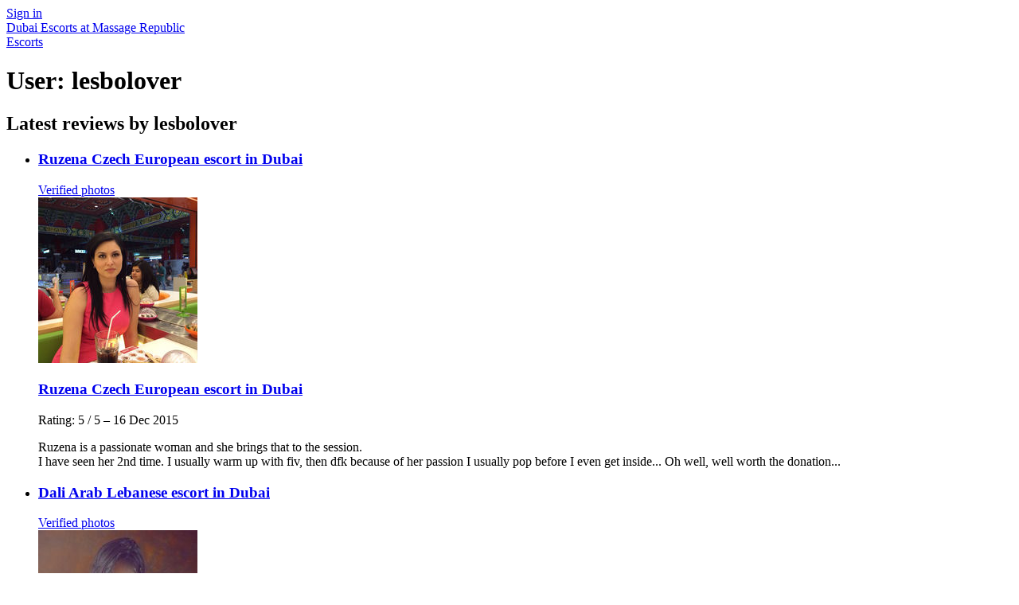

--- FILE ---
content_type: text/html; charset=utf-8
request_url: https://d257pz9kz95xf4.cloudfront.net/u/lesbolover
body_size: 4999
content:
<!DOCTYPE html>
<html lang="en"><head><meta charset="UTF-8" /><meta content="IE=edge,chrome=1" http-equiv="X-UA-Compatible" /><meta content="width=device-width, initial-scale=1, shrink-to-fit=no" name="viewport" /><title>lesbolover on Massage Republic</title><meta content="lesbolover on Massage Republic" property="og:title" /><meta content="yes" name="apple-mobile-web-app-capable" /><meta content="black" name="apple-mobile-web-app-status-bar-style" /><meta content="MR" name="apple-mobile-web-app-title" /><meta content="#000" name="theme-color" /><link href="/favicon.ico" rel="icon" type="image/x-icon" /><link href="https://mrassets.cc/assets/touch-icons/apple-touch-icon-f00c74e77fa4520c164b6beaa7a264c4022d0613c6180eb6e10743a192c60e9c.png" rel="apple-touch-icon" /><link href="https://mrassets.cc/assets/touch-icons/apple-touch-icon-precomposed-f00c74e77fa4520c164b6beaa7a264c4022d0613c6180eb6e10743a192c60e9c.png" rel="apple-touch-icon" /><link href="https://mrassets.cc/assets/touch-icons/apple-touch-icon-57x57-f00c74e77fa4520c164b6beaa7a264c4022d0613c6180eb6e10743a192c60e9c.png" rel="apple-touch-icon" sizes="57x57" /><link href="https://mrassets.cc/assets/touch-icons/apple-touch-icon-114x114-d8bdebe8e9fea1efb4095d155d4e4fe362ac0b90a572b8f0a46dccc394101d5e.png" rel="apple-touch-icon" sizes="114x114" /><link href="https://mrassets.cc/assets/touch-icons/apple-touch-icon-72x72-c2ce095385b14b271481092ba2195fbdedc350725c8d0080e9d2ad4e18386844.png" rel="apple-touch-icon" sizes="72x72" /><link href="https://mrassets.cc/assets/touch-icons/apple-touch-icon-144x144-1aa8a899497f2cfec8d292583c650167844ddc623aa3082b4368b1b1c5cb20e1.png" rel="apple-touch-icon" sizes="144x144" /><link href="https://mrassets.cc/assets/touch-icons/apple-touch-icon-60x60-6e471c6ab4f8d7c687e1a2cf8de1fcd7bee59eeb68a946c180027e30e55da53b.png" rel="apple-touch-icon" sizes="60x60" /><link href="https://mrassets.cc/assets/touch-icons/apple-touch-icon-120x120-ef08bc47c40cabcb95a14dfc54fee72ac73276c35772c70161a525c9aa4243af.png" rel="apple-touch-icon" sizes="120x120" /><link href="https://mrassets.cc/assets/touch-icons/apple-touch-icon-180x180-ae452f6f618f5575c2c8edc6e0bcf67d9469ff491e608abf1386e0809ee3e1c5.png" rel="apple-touch-icon" sizes="120x120" /><link href="https://mrassets.cc/assets/touch-icons/apple-touch-icon-76x76-a757f5a1ed95955cfd3a057705998d5ec084f34c1a07f8f353f3facecc8dfd01.png" rel="apple-touch-icon" sizes="76x76" /><link href="https://mrassets.cc/assets/touch-icons/apple-touch-icon-152x152-0c9d73af55c84c88a1c6b5c9d850aad18112dd8d8b07e46156d109983dc3a9d4.png" rel="apple-touch-icon" sizes="152x152" /><link rel="stylesheet" media="screen" href="https://mrassets.cc/assets/application-80466845882030b792baed47c4b136cdaf0c91cb18d57fb6139eacb7f232d49a.css" /><link rel="stylesheet" media="print" href="https://mrassets.cc/assets/print-4594246b252f28c9d42c68f0a98c568a88d93d25b4591053daebe4944c3a660a.css" data-turbolinks-track="reload" /><link href="https://massagerepublic.com/u/lesbolover" rel="canonical" /><script src="https://mrassets.cc/assets/application-3693bd1f506977646186d5d070af4da22ab1fe3bd679bc99405d87800abf61bd.js" data-turbolinks-track="reload" defer="defer"></script><meta content="no-preview" name="turbolinks-cache-control" /></head><body data-action="show" data-turbolinks="true"><script async src="https://www.googletagmanager.com/gtag/js?id=G-49CRE37SFG"></script>
    <script data-turbolinks-eval="false">window.dataLayer = window.dataLayer || [];
function gtag(){dataLayer.push(arguments);}
gtag('js', new Date());
gtag('config', 'G-49CRE37SFG');
</script><script>this.app||(this.app={});this.app.data||(this.app.data={});this.app.data.locale='en';this.app.data.genderKey="female";this.app.domain='massagerepublic.com';this.app.accountEmail=null;this.app.location={};
</script><header id="header"><div class="navbar navbar-inverse" role="navigation"><div class="container-fluid"><div class="navbar-header"><div class="header-nav-buttons--separated position-absolute d-flex align-items-center gap-2 gap-sm-3"><a class="btn btn-navbar-header" href="/sign-in"><i class="fa fa-user"></i> <span class="sr-only-xs">Sign in</span></a></div><a class="logo navbar-brand" href="/">Dubai Escorts at Massage Republic</a></div></div></div><div class="nav-bar navbar-top-nav"><div class="container-fluid">      <a class="back-link" href="/"><i class="fa fa-angle-left fa-fw"></i><span class="hidden-xs">Escorts</span></a>
</div></div></header><div class="container-fluid"><div class="content-wrapper no-sidebar"><div id="content"><div class="px-4 px-lg-2 thredded--main-container"><h1 class="page-title">User: lesbolover</h1><div class="clearfix"></div><div class="row"><div class="col-lg-9 col-md-10"><h2 class="h3"><i class="fa fa-heart2"></i> Latest reviews by lesbolover</h2><ul class="list-unstyled list-separated" id="user-reviews"><li class="listing-media-li"><div class="visible-xs"><h3 class="no-margin-top"><a href="/female-escorts-in-dubai/ruzena-european-czech-escort-in-dubai">Ruzena Czech European escort in Dubai</a></h3></div><a class=" pb-photo-link" href="/female-escorts-in-dubai/ruzena-european-czech-escort-in-dubai"><span class="img-wrapper premium"><span class="verified-image text-left small" title="Photos Verified by Massage Republic"><i class="fa fa-check"></i><span>Verified photos</span></span><div class="image-wrapper"><img alt="Ruzena Czech European escort in Dubai - escort in Dubai" class="img-responsive" height="208" src="https://d18fr84zq3fgpm.cloudfront.net/ruzena-european-czech-escort-in-dubai-czech-escort-in-dubai-327280_premium.jpg" width="200" /></div></span></a><div class="review listing-media-content premium"><div class="hidden-xs"><h3 class="no-margin-top"><a href="/female-escorts-in-dubai/ruzena-european-czech-escort-in-dubai">Ruzena Czech European escort in Dubai</a></h3></div><div class="review"><div class="hidden" itemprop="itemReviewed" itemscope="" itemtype="https://schema.org/AdultEntertainment"><meta content="https://d18fr84zq3fgpm.cloudfront.net/ruzena-european-czech-escort-in-dubai-czech-escort-in-dubai-327280_original.jpg" itemprop="image" /><meta content="Ruzena Czech European escort in Dubai - escort in Dubai" itemprop="name" /><meta content="/female-escorts-in-dubai/ruzena-european-czech-escort-in-dubai" itemprop="url" /><meta content="Dubai, UAE" itemprop="areaServed" /></div><span class="star-rating" data-val="5" itemprop="reviewRating" itemscope="" itemtype="https://schema.org/Rating" title="Rating: 5 / 5"><span class="sr-only" content="5" itemprop="ratingValue">Rating: 5 / 5</span></span><span class="review-date" content="2015-12-16" itemprop="datePublished">&nbsp;&ndash; 16 Dec 2015</span><div class="review-description"><p class="review-text" itemprop="reviewBody ">Ruzena is a passionate woman and she brings that to the session.
<br />I have seen her 2nd time. I usually warm up with fiv, then dfk because of her passion I usually pop before I even get inside... Oh well, well worth the donation... </p></div></div></div></li><li class="listing-media-li"><div class="visible-xs"><h3 class="no-margin-top"><a href="/female-escorts-in-dubai/dali-arab-lebanese-escort-in-dubai">Dali Arab Lebanese escort in Dubai</a></h3></div><a class=" pb-photo-link" href="/female-escorts-in-dubai/dali-arab-lebanese-escort-in-dubai"><span class="img-wrapper premium"><span class="verified-image text-left small" title="Photos Verified by Massage Republic"><i class="fa fa-check"></i><span>Verified photos</span></span><div class="image-wrapper"><img alt="Dali Arab Lebanese escort in Dubai - escort in Dubai" class="img-responsive" height="208" src="https://d18fr84zq3fgpm.cloudfront.net/dali-arab-lebanese-escort-in-dubai-lebanese-escort-in-dubai-58672_premium.jpg" width="200" /></div></span></a><div class="review listing-media-content premium"><div class="hidden-xs"><h3 class="no-margin-top"><a href="/female-escorts-in-dubai/dali-arab-lebanese-escort-in-dubai">Dali Arab Lebanese escort in Dubai</a></h3></div><div class="review"><div class="hidden" itemprop="itemReviewed" itemscope="" itemtype="https://schema.org/AdultEntertainment"><meta content="https://d18fr84zq3fgpm.cloudfront.net/dali-arab-lebanese-escort-in-dubai-lebanese-escort-in-dubai-58672_original.jpg" itemprop="image" /><meta content="Dali Arab Lebanese escort in Dubai - escort in Dubai" itemprop="name" /><meta content="/female-escorts-in-dubai/dali-arab-lebanese-escort-in-dubai" itemprop="url" /><meta content="Dubai, UAE" itemprop="areaServed" /></div><span class="star-rating" data-val="5" itemprop="reviewRating" itemscope="" itemtype="https://schema.org/Rating" title="Rating: 5 / 5"><span class="sr-only" content="5" itemprop="ratingValue">Rating: 5 / 5</span></span><span class="review-date" content="2015-11-22" itemprop="datePublished">&nbsp;&ndash; 22 Nov 2015</span><div class="review-description"><p class="review-text" itemprop="reviewBody ">enjoyed her services before 6 months or so every service was crystal and clear sorted really 60 minutes is not enough for this lady wish had more time a bit expensive but more then worthy loved it</p></div></div></div></li><li class="listing-media-li"><div class="visible-xs"><h3 class="no-margin-top"><a href="/female-escorts-in-dubai/divya-500-aed-in-deira">Divya 500 AED in Deira</a></h3></div><a class=" pb-photo-link" href="/female-escorts-in-dubai/divya-500-aed-in-deira"><span class="img-wrapper premium"><div class="image-wrapper"><img alt="Divya 500 AED in Deira - escort in Dubai" class="img-responsive" height="208" src="https://d18fr84zq3fgpm.cloudfront.net/divya-grover-indian-escorts-in-dubai-indian-escort-in-dubai-661883_premium.jpg" width="200" /></div></span></a><div class="review listing-media-content premium"><div class="hidden-xs"><h3 class="no-margin-top"><a href="/female-escorts-in-dubai/divya-500-aed-in-deira">Divya 500 AED in Deira</a></h3></div><div class="review"><div class="hidden" itemprop="itemReviewed" itemscope="" itemtype="https://schema.org/AdultEntertainment"><meta content="https://d18fr84zq3fgpm.cloudfront.net/divya-grover-indian-escorts-in-dubai-indian-escort-in-dubai-661883_original.jpg" itemprop="image" /><meta content="Divya 500 AED in Deira - escort in Dubai" itemprop="name" /><meta content="/female-escorts-in-dubai/divya-500-aed-in-deira" itemprop="url" /><meta content="Dubai, UAE" itemprop="areaServed" /></div><span class="star-rating" data-val="2" itemprop="reviewRating" itemscope="" itemtype="https://schema.org/Rating" title="Rating: 2 / 5"><span class="sr-only" content="2" itemprop="ratingValue">Rating: 2 / 5</span></span><span class="review-date" content="2015-11-22" itemprop="datePublished">&nbsp;&ndash; 22 Nov 2015</span><div class="review-description"><p class="review-text" itemprop="reviewBody ">images is more beautiful 😛 but shes OK shes not a blow job lady i mean i didn't enjoyed much when she was doing blow job but over all ok</p></div></div></div></li><li class="listing-media-li"><div class="visible-xs"><h3 class="no-margin-top">Deleted profile (Berna CIM &amp; Rimming Turkish Escort Dubai)</h3></div><div class="img-placeholder escort-placeholder premium"></div><div class="review listing-media-content premium"><div class="hidden-xs"><h3 class="no-margin-top">Deleted profile (Berna CIM &amp; Rimming Turkish Escort Dubai)</h3></div><div class="review"><span class="star-rating" data-val="5" itemprop="reviewRating" itemscope="" itemtype="https://schema.org/Rating" title="Rating: 5 / 5"><span class="sr-only" content="5" itemprop="ratingValue">Rating: 5 / 5</span></span><span class="review-date" content="2016-02-12" itemprop="datePublished">&nbsp;&ndash; 12 Feb 2016</span><div class="review-description"><p class="review-text" itemprop="reviewBody ">Second time seeing her, and yes I would repeat again. the most amazing things are she always has hot towels for the clean-up, positive attitude for 2nd round as well and does a little extra massage at the end.
</p></div></div></div></li><li class="listing-media-li"><div class="visible-xs"><h3 class="no-margin-top">Deleted profile (Neeti Indian escort in Dubai)</h3></div><div class="img-placeholder escort-placeholder premium"></div><div class="review listing-media-content premium"><div class="hidden-xs"><h3 class="no-margin-top">Deleted profile (Neeti Indian escort in Dubai)</h3></div><div class="review"><span class="star-rating" data-val="2" itemprop="reviewRating" itemscope="" itemtype="https://schema.org/Rating" title="Rating: 2 / 5"><span class="sr-only" content="2" itemprop="ratingValue">Rating: 2 / 5</span></span><span class="review-date" content="2015-11-22" itemprop="datePublished">&nbsp;&ndash; 22 Nov 2015</span><div class="review-description"><p class="review-text" itemprop="reviewBody ">same story owc is not good at all it is very difficult that indian girl can provide good owc they shouldn't list owc she is the same as pictures </p></div></div></div></li></ul><div class="clearfix"></div></div></div></div></div></div></div><div id="fb-root"></div><footer id="footer"><div class="container-fluid"><div class="footer-nav-links"><ul class="list-inline mb-3 d-flex flex-wrap align-items-start"><li><a href="/forums">Forums</a></li><li><a href="/about">About</a></li><li><a href="https://blog.massagerepublic.com/">Blog</a></li><li><a href="/escort-sign-up?redirect_to=%2Faction%2Flistings%2Fnew">Advertise Escort Services</a></li><li><a href="/help-for-advertisers">Help for Advertisers</a></li><li><a href="/guide-to-seeing-an-escort">Guide to seeing an escort</a></li><li class="mb-0" style="vertical-align:middle"><a class="d-inline-flex align-items-center py-0" href="https://trafficking.help/"><svg class="mr-1" id="a" xmlns="http://www.w3.org/2000/svg" width="24" height="24" viewBox="0 0 35 47"><path d="M2.89,24.48c.62,1.79,1.17,6.49,1.64,8.54.95,4.05,1.63,5.81,2.07,8.15.66,3.47,3.06,5.5,7.23,5.77,4.71.3,8.42-.53,11.79-4.51,3.66-4.34,4.61-6.45,5.35-7.22,1.22-1.27,2.02-2.65,2.04-4.21.02-1.04.23-1.9.96-2.56.82-.74.91-1.64-.1-2.15-1.58-.8-3.07-.1-3.79,1.87-1.18,3.24-1.07,4.77-4.16,4.78-1.93,0-1.89-1.28-2.34-3.96-.56-3.33-.68-7.43.25-12.49.7-3.83.32-7.51.35-11.01.01-1.95-.65-2.89-1.88-2.79-1.3.1-1.53,1.32-1.6,3.67-.07,2.37-.33,3.81-.77,5.83-.44,2.04-.36,4.48-.55,7.34-.08,1.13-.51,1.65-1.3,1.63-.64,0-.98-.66-.98-2.04-.01-5.59-.76-10.47-.77-14.65,0-2.74-.38-3.98-1.65-3.95-1.35.03-1.8,1.22-1.73,3.83.1,3.95.39,6.36.13,10.34-.08,1.19.35,3.17.32,5.69,0,.77-.21.92-.75,1.06-.65.17-1.02-.94-1.24-3.17-.42-4.2-1.56-8.46-2.02-12.86-.18-1.69-.75-2.46-1.84-2.33-1.16.14-1.34,1.21-1.12,3.32.64,6.13.89,11.68,2.08,15.83.25.86.04,1.36-.61,1.58-.99.33-1.43-.13-2.16-1.76-1.33-2.95-1.96-5.67-2.37-7.85-.3-1.59-.51-2.93-1.38-3.31C.04,10.08-.13,11.36.06,12.87c.43,3.49,1.34,7.28,2.83,11.61Z" fill="#373435" fill-rule="evenodd" stroke-width="0"/><path d="M3.28,23.96c.62,1.79,1.17,6.49,1.65,8.54.95,4.05,1.63,5.81,2.07,8.15.66,3.47,3.06,5.5,7.23,5.77,4.71.31,8.42-.53,11.79-4.51,3.66-4.34,4.61-6.45,5.35-7.22,1.22-1.27,2.02-2.65,2.04-4.21.02-1.04.24-1.9.96-2.56.82-.74.91-1.64-.1-2.15-1.58-.8-3.07-.1-3.79,1.87-1.18,3.24-1.07,4.77-4.16,4.78-1.93,0-1.89-1.28-2.34-3.96-.56-3.33-.68-7.43.25-12.49.7-3.83.32-7.51.35-11.01.01-1.95-.65-2.89-1.88-2.79-1.3.1-1.53,1.32-1.6,3.67-.07,2.37-.33,3.81-.77,5.83-.44,2.04-.36,4.48-.55,7.34-.08,1.13-.51,1.65-1.3,1.63-.64,0-.98-.66-.98-2.04-.01-5.59-.76-10.47-.77-14.65,0-2.74-.38-3.98-1.65-3.95-1.35.03-1.8,1.22-1.73,3.83.1,3.95.39,6.36.13,10.34-.08,1.19.35,3.17.32,5.69,0,.77-.21.92-.75,1.06-.65.17-1.02-.94-1.24-3.16-.42-4.2-1.56-8.46-2.02-12.86-.18-1.69-.75-2.46-1.84-2.33-1.16.14-1.34,1.21-1.12,3.32.64,6.13.89,11.68,2.08,15.83.25.86.04,1.36-.61,1.58-.99.33-1.43-.13-2.16-1.76-1.33-2.95-1.96-5.67-2.37-7.85-.3-1.59-.51-2.93-1.38-3.31-1.93-.83-2.1.45-1.92,1.96.43,3.49,1.34,7.28,2.83,11.61Z" fill="red" fill-rule="evenodd" stroke-width="0"/></svg><span>Stop Human Trafficking</span></a></li></ul></div><p class="footer-smallprint">This website only allows adult individuals to advertise their time and companionship to other adult individuals. We do not provide a booking service nor arrange meetings. Any price indicated relates to time only and nothing else. Any service offered or whatever else that may occur is the choice of consenting adults and a private matter between them. In some countries, individuals do not legally have the choice to decide this; it is your responsibility to comply with local laws.</p><p class="footer-smallprint">&copy; 2026 Massage Republic <a href="/terms">Terms of Use</a> | <a href="/privacy">Privacy Policy</a> | <a href="/gdpr">GDPR</a> | <a href="/contact-us">Contact Us</a></p></div></footer><div class="modal text-center" id="age-check"><div class="modal-dialog modal-md"><div class="modal-content p-0 pt-3"><div class="logo">Massage Republic</div><div class="modal-body"><p class="age-check-warning mb-3">WARNING: This website contains explicit adult material.</p><p class="text-left">You may only enter this website if you are at least 18 years old (or the age of majority in the country you live in). If you are accessing this website from a country which prohibits access to adult content or any associated activities, you do so at your own risk.</p><div class="d-flex justify-content-center align-items-center gap-4 py-3"><button class="btn btn-primary btn-lg fw-bold px-4" data-age-confirm-btn="">YES - Enter</button><a class="leave underline" href="https://google.com/">NO - Leave to Google</a></div></div><div class="modal-footer" style="background-color: #404040"><p class="text-muted text-center mb-0" style="font-size:80%">This website only provides a service which allows adult individuals to advertise their time and companionship to other adult individuals. It does not not provide a booking service, arrange meetings or take payment on behalf of an advertiser (or any commission from them). It is your responsibility to comply with local laws.
<br>This site uses cookies. By continuing to browse the site, you are agreeing to our use of cookies.</br></p></div></div></div></div><script data-turbolinks-eval="false">
  document.addEventListener('DOMContentLoaded', function() {
    (window.App = window.App || {}).DOMContentLoadedFired = true;
  });
</script>
<script>document.addEventListener("DOMContentLoaded",function (){if(!$.isEmptyObject(window.app.location)){if(!$.cookie('location_id')||parseInt($.cookie('location_id'))!==window.app.location.id){document.cookie='location_id='+window.app.location.id;}}});</script></body></html>